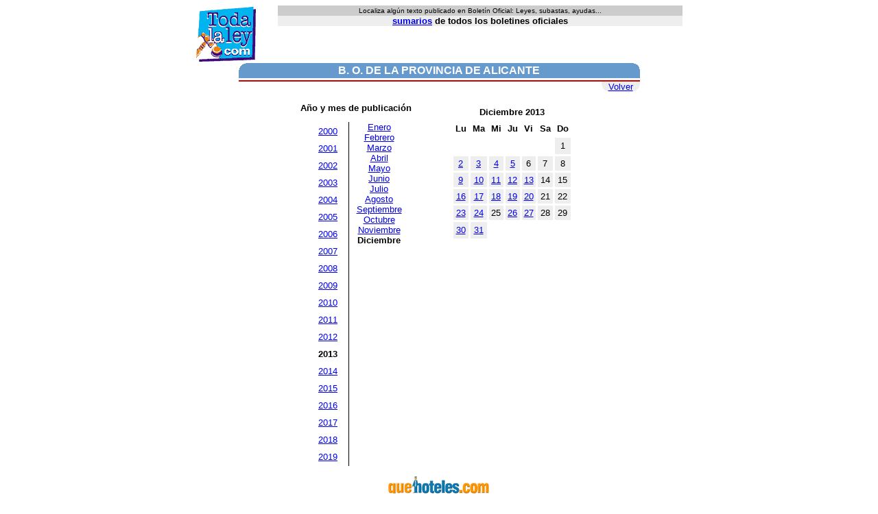

--- FILE ---
content_type: text/html
request_url: https://todalaley.com/sumarios-boletin-oficial-de-la-provincia-de-alicante-sp4f-diciembre-2013.htm
body_size: 1545
content:
<HTML><HEAD><TITLE>Bolet&iacute;n oficial de la provincia de Alicante</TITLE></HEAD><BODY bgcolor=FFFFFF><script language=javascript src="cabecera2.js"></script>
<SCRIPT language=JavaScript>
<!--
imprimecabecera();
// -->
</script><table cellpadding=0 cellspacing=0 border=0 width=585>
<tr><td valign=top width=585><table width=585 border=0 cellspacing=0 cellpadding=0 align=center><tr bgcolor=6699cc><td valign=top width=10 height=22><img src="l1.gif" width=10 height=10></td>
<td height=22 width=565 align=center><font face=Arial,Helvetica color=FFFFFF><nobr><b>B. O. DE LA PROVINCIA DE ALICANTE</b></nobr></font></td><td width=10 align=right valign=top height=22 nowrap><img src="l2.gif" width=10 height=10></td></tr><tr><td height=3 colspan=3></td></tr><tr><TD colspan=3 bgColor=cc0000 height=2><IMG src="pix.gif" height=1 width=1></td></tr><tr><td colspan=3 align=right><table border=0 cellspacing=0 cellpadding=0 align=right bgcolor=eeeeee><tr><td height=15 valign=bottom><img src="bi.gif" width=10 height=10></td><td height=15><font face=Arial,Helvetica size=-1><a href="sumcompprov.php.html">Volver</a></font></td><td height=15 valign=bottom align=right><img src="bd.gif" width=10 height=10></td></tr></table></td></tr><tr><td height=3></td></tr></table>
<font face=Arial,Helvetica size=-1><p><table  cellspacing=0 cellpadding=0 align=center><tr><td align=center valign=top><font face=Arial,Helvetica size=-1><b>A&ntilde;o y mes de publicaci&oacute;n</b><p>
<table border=0 cellspacing=0 cellpadding=0 align=center>
<tr>
<td width=10><img src="pix.gif" width=1 height=1></td><td valign=top><table border=0 cellpadding=4><tr><td align=center><font face=Arial,Helvetica size=-1><a href="sumarios-boletin-oficial-de-la-provincia-de-alicante-sp4f-diciembre-2000.htm">2000</a></td></tr><tr><td align=center><font face=Arial,Helvetica size=-1><a href="sumarios-boletin-oficial-de-la-provincia-de-alicante-sp4f-diciembre-2001.htm">2001</a></td></tr><tr><td align=center><font face=Arial,Helvetica size=-1><a href="sumarios-boletin-oficial-de-la-provincia-de-alicante-sp4f-diciembre-2002.htm">2002</a></td></tr><tr><td align=center><font face=Arial,Helvetica size=-1><a href="sumarios-boletin-oficial-de-la-provincia-de-alicante-sp4f-diciembre-2003.htm">2003</a></td></tr><tr><td align=center><font face=Arial,Helvetica size=-1><a href="sumarios-boletin-oficial-de-la-provincia-de-alicante-sp4f-diciembre-2004.htm">2004</a></td></tr><tr><td align=center><font face=Arial,Helvetica size=-1><a href="sumarios-boletin-oficial-de-la-provincia-de-alicante-sp4f-diciembre-2005.htm">2005</a></td></tr><tr><td align=center><font face=Arial,Helvetica size=-1><a href="sumarios-boletin-oficial-de-la-provincia-de-alicante-sp4f-diciembre-2006.htm">2006</a></td></tr><tr><td align=center><font face=Arial,Helvetica size=-1><a href="sumarios-boletin-oficial-de-la-provincia-de-alicante-sp4f-diciembre-2007.htm">2007</a></td></tr><tr><td align=center><font face=Arial,Helvetica size=-1><a href="sumarios-boletin-oficial-de-la-provincia-de-alicante-sp4f-diciembre-2008.htm">2008</a></td></tr><tr><td align=center><font face=Arial,Helvetica size=-1><a href="sumarios-boletin-oficial-de-la-provincia-de-alicante-sp4f-diciembre-2009.htm">2009</a></td></tr><tr><td align=center><font face=Arial,Helvetica size=-1><a href="sumarios-boletin-oficial-de-la-provincia-de-alicante-sp4f-diciembre-2010.htm">2010</a></td></tr><tr><td align=center><font face=Arial,Helvetica size=-1><a href="sumarios-boletin-oficial-de-la-provincia-de-alicante-sp4f-diciembre-2011.htm">2011</a></td></tr><tr><td align=center><font face=Arial,Helvetica size=-1><a href="sumarios-boletin-oficial-de-la-provincia-de-alicante-sp4f-diciembre-2012.htm">2012</a></td></tr><tr><td align=center><font face=Arial,Helvetica size=-1><b>2013</b></td></tr><tr><td align=center><font face=Arial,Helvetica size=-1><a href="sumarios-boletin-oficial-de-la-provincia-de-alicante-sp4f-diciembre-2014.htm">2014</a></td></tr><tr><td align=center><font face=Arial,Helvetica size=-1><a href="sumarios-boletin-oficial-de-la-provincia-de-alicante-sp4f-diciembre-2015.htm">2015</a></td></tr><tr><td align=center><font face=Arial,Helvetica size=-1><a href="sumarios-boletin-oficial-de-la-provincia-de-alicante-sp4f-diciembre-2016.htm">2016</a></td></tr><tr><td align=center><font face=Arial,Helvetica size=-1><a href="sumarios-boletin-oficial-de-la-provincia-de-alicante-sp4f-diciembre-2017.htm">2017</a></td></tr><tr><td align=center><font face=Arial,Helvetica size=-1><a href="sumarios-boletin-oficial-de-la-provincia-de-alicante-sp4f-diciembre-2018.htm">2018</a></td></tr><tr><td align=center><font face=Arial,Helvetica size=-1><a href="sumarios-boletin-oficial-de-la-provincia-de-alicante-sp4f-septiembre-2019.htm">2019</a></td></tr></table></TD><td width=10><img src="pix.gif" width=1 height=1></td><td width=1 bgcolor=black><img src="pix.gif" width=1 height=1></td><td width=10><img src="pix.gif" width=1 height=1></td><td valign=top align=center width=67><font face=Arial,Helvetica size=-1><a href="sumarios-boletin-oficial-de-la-provincia-de-alicante-sp4f-enero-2013.htm">Enero</a><br><a href="sumarios-boletin-oficial-de-la-provincia-de-alicante-sp4f-febrero-2013.htm">Febrero</a><br><a href="sumarios-boletin-oficial-de-la-provincia-de-alicante-sp4f-marzo-2013.htm">Marzo</a><br><a href="sumarios-boletin-oficial-de-la-provincia-de-alicante-sp4f-abril-2013.htm">Abril</a><br><a href="sumarios-boletin-oficial-de-la-provincia-de-alicante-sp4f-mayo-2013.htm">Mayo</a><br><a href="sumarios-boletin-oficial-de-la-provincia-de-alicante-sp4f-junio-2013.htm">Junio</a><br><a href="sumarios-boletin-oficial-de-la-provincia-de-alicante-sp4f-julio-2013.htm">Julio</a><br><a href="sumarios-boletin-oficial-de-la-provincia-de-alicante-sp4f-agosto-2013.htm">Agosto</a><br><a href="sumarios-boletin-oficial-de-la-provincia-de-alicante-sp4f-septiembre-2013.htm">Septiembre</a><br><a href="sumarios-boletin-oficial-de-la-provincia-de-alicante-sp4f-octubre-2013.htm">Octubre</a><br><a href="sumarios-boletin-oficial-de-la-provincia-de-alicante-sp4f-noviembre-2013.htm">Noviembre</a><br><b>Diciembre</b><br></td><td width=4><img src="pix.gif" width=1 height=1></td></tr></table></td><td width=50><img src="pix.gif" width=1 height=1></td><td width=192 align=center valign=top><font face=Arial,Helvetica size=2><table cellpadding=3 cellspacing=3><tr><td colspan=7 align=center><font face=Arial,Helvetica size=2><b>Diciembre 2013</b></td></tr><tr><td align=center><font face=Arial,Helvetica size=2><b>Lu</b></font></td><td align=center><font face=Arial,Helvetica size=2><b>Ma</b></font></td><td align=center><font face=Arial,Helvetica size=2><b>Mi</b></font></td><td align=center><font face=Arial,Helvetica size=2><b>Ju</b></font></td><td align=center><font face=Arial,Helvetica size=2><b>Vi</b></font></td><td align=center><font face=Arial,Helvetica size=2><b>Sa</b></font></td><td align=center><font face=Arial,Helvetica size=2><b>Do</b></font></td></tr><tr><td>&nbsp;</td><td>&nbsp;</td><td>&nbsp;</td><td>&nbsp;</td><td>&nbsp;</td><td>&nbsp;</td><td align=center bgcolor=eeeeee><font face=Arial,Helvetica size=2>1</td></tr><tr><td align=center bgcolor=eeeeee><font face=Arial,Helvetica size=2><a href="Alicante-02-12-2013.php.html">2</a></td><td align=center bgcolor=eeeeee><font face=Arial,Helvetica size=2><a href="Alicante-03-12-2013.php.html">3</a></td><td align=center bgcolor=eeeeee><font face=Arial,Helvetica size=2><a href="Alicante-04-12-2013.php.html">4</a></td><td align=center bgcolor=eeeeee><font face=Arial,Helvetica size=2><a href="Alicante-05-12-2013.php.html">5</a></td><td align=center bgcolor=eeeeee><font face=Arial,Helvetica size=2>6</td><td align=center bgcolor=eeeeee><font face=Arial,Helvetica size=2>7</td><td align=center bgcolor=eeeeee><font face=Arial,Helvetica size=2>8</td></tr><tr><td align=center bgcolor=eeeeee><font face=Arial,Helvetica size=2><a href="Alicante-09-12-2013.php.html">9</a></td><td align=center bgcolor=eeeeee><font face=Arial,Helvetica size=2><a href="Alicante-10-12-2013.php.html">10</a></td><td align=center bgcolor=eeeeee><font face=Arial,Helvetica size=2><a href="Alicante-11-12-2013.php.html">11</a></td><td align=center bgcolor=eeeeee><font face=Arial,Helvetica size=2><a href="Alicante-12-12-2013.php.html">12</a></td><td align=center bgcolor=eeeeee><font face=Arial,Helvetica size=2><a href="Alicante-13-12-2013.php.html">13</a></td><td align=center bgcolor=eeeeee><font face=Arial,Helvetica size=2>14</td><td align=center bgcolor=eeeeee><font face=Arial,Helvetica size=2>15</td></tr><tr><td align=center bgcolor=eeeeee><font face=Arial,Helvetica size=2><a href="Alicante-16-12-2013.php.html">16</a></td><td align=center bgcolor=eeeeee><font face=Arial,Helvetica size=2><a href="Alicante-17-12-2013.php.html">17</a></td><td align=center bgcolor=eeeeee><font face=Arial,Helvetica size=2><a href="Alicante-18-12-2013.php.html">18</a></td><td align=center bgcolor=eeeeee><font face=Arial,Helvetica size=2><a href="Alicante-19-12-2013.php.html">19</a></td><td align=center bgcolor=eeeeee><font face=Arial,Helvetica size=2><a href="Alicante-20-12-2013.php.html">20</a></td><td align=center bgcolor=eeeeee><font face=Arial,Helvetica size=2>21</td><td align=center bgcolor=eeeeee><font face=Arial,Helvetica size=2>22</td></tr><tr><td align=center bgcolor=eeeeee><font face=Arial,Helvetica size=2><a href="Alicante-23-12-2013.php.html">23</a></td><td align=center bgcolor=eeeeee><font face=Arial,Helvetica size=2><a href="Alicante-24-12-2013.php.html">24</a></td><td align=center bgcolor=eeeeee><font face=Arial,Helvetica size=2>25</td><td align=center bgcolor=eeeeee><font face=Arial,Helvetica size=2><a href="Alicante-26-12-2013.php.html">26</a></td><td align=center bgcolor=eeeeee><font face=Arial,Helvetica size=2><a href="Alicante-27-12-2013.php.html">27</a></td><td align=center bgcolor=eeeeee><font face=Arial,Helvetica size=2>28</td><td align=center bgcolor=eeeeee><font face=Arial,Helvetica size=2>29</td></tr><tr><td align=center bgcolor=eeeeee><font face=Arial,Helvetica size=2><a href="Alicante-30-12-2013.php.html">30</a></td><td align=center bgcolor=eeeeee><font face=Arial,Helvetica size=2><a href="Alicante-31-12-2013.php.html">31</a></td><td>&nbsp;</td><td>&nbsp;</td><td>&nbsp;</td><td>&nbsp;</td><td>&nbsp;</td></tr></table></td></tr></table><p><center>
<a href=http://www.quehoteles.com/hoteles-en-alicante-4C15P112D155Z.htm><img src="quehoteles.gif" border=0><br>Hoteles Alicante</a></td></tr></TABLE></BODY></HTML>
